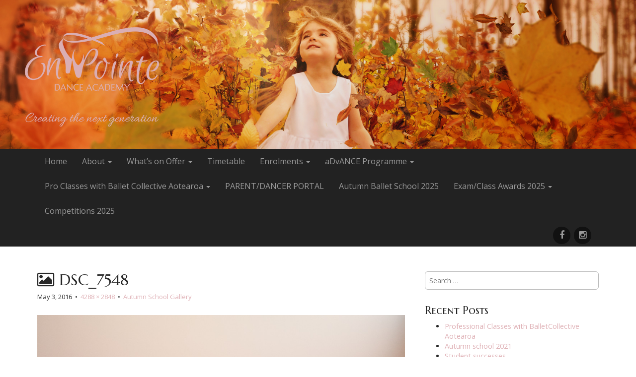

--- FILE ---
content_type: text/html; charset=UTF-8
request_url: https://enpointe.co.nz/autumn-school-2024/autumn-school-gallery/dsc_7548/
body_size: 8788
content:
<!DOCTYPE html>
<!--[if lt IE 7]><html class="no-js lt-ie9 lt-ie8 lt-ie7" lang="en-NZ"><![endif]-->
<!--[if IE 7]><html class="no-js lt-ie9 lt-ie8" lang="en-NZ"><![endif]-->
<!--[if IE 8]><html class="no-js lt-ie9" lang="en-NZ"><![endif]-->
<!--[if gt IE 8]><!--><html class="no-js" lang="en-NZ"><!--<![endif]-->
<head>
	<meta charset="UTF-8">
	<meta name="viewport" content="width=device-width">
	<link rel="profile" href="https://gmpg.org/xfn/11">
	<link rel="pingback" href="https://enpointe.co.nz/wp/xmlrpc.php">

	<link rel="apple-touch-icon" sizes="57x57" href="https://enpointe.co.nz/content/themes/arcade/library/favicons/apple-touch-icon-57x57.png">
	<link rel="apple-touch-icon" sizes="60x60" href="https://enpointe.co.nz/content/themes/arcade/library/favicons/apple-touch-icon-60x60.png">
	<link rel="apple-touch-icon" sizes="72x72" href="https://enpointe.co.nz/content/themes/arcade/library/favicons/apple-touch-icon-72x72.png">
	<link rel="apple-touch-icon" sizes="76x76" href="https://enpointe.co.nz/content/themes/arcade/library/favicons/apple-touch-icon-76x76.png">
	<link rel="apple-touch-icon" sizes="114x114" href="https://enpointe.co.nz/content/themes/arcade/library/favicons/apple-touch-icon-114x114.png">
	<link rel="apple-touch-icon" sizes="120x120" href="https://enpointe.co.nz/content/themes/arcade/library/favicons/apple-touch-icon-120x120.png">
	<link rel="apple-touch-icon" sizes="144x144" href="https://enpointe.co.nz/content/themes/arcade/library/favicons/apple-touch-icon-144x144.png">
	<link rel="apple-touch-icon" sizes="152x152" href="https://enpointe.co.nz/content/themes/arcade/library/favicons/apple-touch-icon-152x152.png">
	<link rel="icon" type="image/png" href="https://enpointe.co.nz/content/themes/arcade/library/favicons/favicon-32x32.png" sizes="32x32">
	<link rel="icon" type="image/png" href="https://enpointe.co.nz/content/themes/arcade/library/favicons/favicon-96x96.png" sizes="96x96">
	<link rel="icon" type="image/png" href="https://enpointe.co.nz/content/themes/arcade/library/favicons/favicon-16x16.png" sizes="16x16">
	<link rel="manifest" href="/manifest.json">
	<meta name="msapplication-TileColor" content="#da532c">
	<meta name="msapplication-TileImage" content="/mstile-144x144.png">
	<meta name="theme-color" content="#ffffff">

	<link href='https://fonts.googleapis.com/css?family=Marcellus+SC' rel='stylesheet' type='text/css'>
	<!--[if IE]><script src="https://enpointe.co.nz/content/themes/arcade/library/js/html5.js"></script><![endif]-->
	<meta name='robots' content='index, follow, max-image-preview:large, max-snippet:-1, max-video-preview:-1' />

	<!-- This site is optimized with the Yoast SEO plugin v20.1 - https://yoast.com/wordpress/plugins/seo/ -->
	<title>DSC_7548 - EnPointe Dance Academy</title>
	<link rel="canonical" href="https://enpointe.co.nz/autumn-school-2024/autumn-school-gallery/dsc_7548/" />
	<meta property="og:locale" content="en_US" />
	<meta property="og:type" content="article" />
	<meta property="og:title" content="DSC_7548 - EnPointe Dance Academy" />
	<meta property="og:url" content="https://enpointe.co.nz/autumn-school-2024/autumn-school-gallery/dsc_7548/" />
	<meta property="og:site_name" content="EnPointe Dance Academy" />
	<meta property="og:image" content="https://enpointe.co.nz/autumn-school-2024/autumn-school-gallery/dsc_7548" />
	<meta property="og:image:width" content="1024" />
	<meta property="og:image:height" content="680" />
	<meta property="og:image:type" content="image/jpeg" />
	<meta name="twitter:card" content="summary_large_image" />
	<script type="application/ld+json" class="yoast-schema-graph">{"@context":"https://schema.org","@graph":[{"@type":"WebPage","@id":"https://enpointe.co.nz/autumn-school-2024/autumn-school-gallery/dsc_7548/","url":"https://enpointe.co.nz/autumn-school-2024/autumn-school-gallery/dsc_7548/","name":"DSC_7548 - EnPointe Dance Academy","isPartOf":{"@id":"https://enpointe.co.nz/#website"},"primaryImageOfPage":{"@id":"https://enpointe.co.nz/autumn-school-2024/autumn-school-gallery/dsc_7548/#primaryimage"},"image":{"@id":"https://enpointe.co.nz/autumn-school-2024/autumn-school-gallery/dsc_7548/#primaryimage"},"thumbnailUrl":"https://enpointe.co.nz/content/uploads/2016/04/DSC_7548.jpg","datePublished":"2016-05-03T05:29:39+00:00","dateModified":"2016-05-03T05:29:39+00:00","breadcrumb":{"@id":"https://enpointe.co.nz/autumn-school-2024/autumn-school-gallery/dsc_7548/#breadcrumb"},"inLanguage":"en-NZ","potentialAction":[{"@type":"ReadAction","target":["https://enpointe.co.nz/autumn-school-2024/autumn-school-gallery/dsc_7548/"]}]},{"@type":"ImageObject","inLanguage":"en-NZ","@id":"https://enpointe.co.nz/autumn-school-2024/autumn-school-gallery/dsc_7548/#primaryimage","url":"https://enpointe.co.nz/content/uploads/2016/04/DSC_7548.jpg","contentUrl":"https://enpointe.co.nz/content/uploads/2016/04/DSC_7548.jpg","width":4288,"height":2848},{"@type":"BreadcrumbList","@id":"https://enpointe.co.nz/autumn-school-2024/autumn-school-gallery/dsc_7548/#breadcrumb","itemListElement":[{"@type":"ListItem","position":1,"name":"Home","item":"https://enpointe.co.nz/"},{"@type":"ListItem","position":2,"name":"Autumn Ballet School 2025","item":"https://www.enpointe.co.nz/autumn-school-2024/"},{"@type":"ListItem","position":3,"name":"Autumn School Gallery","item":"https://www.enpointe.co.nz/autumn-school-2024/autumn-school-gallery/"},{"@type":"ListItem","position":4,"name":"DSC_7548"}]},{"@type":"WebSite","@id":"https://enpointe.co.nz/#website","url":"https://enpointe.co.nz/","name":"EnPointe Dance Academy","description":"","publisher":{"@id":"https://enpointe.co.nz/#organization"},"potentialAction":[{"@type":"SearchAction","target":{"@type":"EntryPoint","urlTemplate":"https://enpointe.co.nz/?s={search_term_string}"},"query-input":"required name=search_term_string"}],"inLanguage":"en-NZ"},{"@type":"Organization","@id":"https://enpointe.co.nz/#organization","name":"Enpointe Dance Academy","url":"https://enpointe.co.nz/","logo":{"@type":"ImageObject","inLanguage":"en-NZ","@id":"https://enpointe.co.nz/#/schema/logo/image/","url":"https://enpointe.co.nz/content/uploads/2015/06/Logo-Strap-CMYK-300dpi-sm.png","contentUrl":"https://enpointe.co.nz/content/uploads/2015/06/Logo-Strap-CMYK-300dpi-sm.png","width":270,"height":200,"caption":"Enpointe Dance Academy"},"image":{"@id":"https://enpointe.co.nz/#/schema/logo/image/"}}]}</script>
	<!-- / Yoast SEO plugin. -->


<link rel='dns-prefetch' href='//www.googletagmanager.com' />
<link rel='dns-prefetch' href='//fonts.googleapis.com' />
<link rel="alternate" type="application/rss+xml" title="EnPointe Dance Academy &raquo; Feed" href="https://enpointe.co.nz/feed/" />
<link rel="alternate" type="application/rss+xml" title="EnPointe Dance Academy &raquo; Comments Feed" href="https://enpointe.co.nz/comments/feed/" />
<link rel="alternate" type="application/rss+xml" title="EnPointe Dance Academy &raquo; DSC_7548 Comments Feed" href="https://enpointe.co.nz/autumn-school-2024/autumn-school-gallery/dsc_7548/feed/" />
<script type="text/javascript">
window._wpemojiSettings = {"baseUrl":"https:\/\/s.w.org\/images\/core\/emoji\/14.0.0\/72x72\/","ext":".png","svgUrl":"https:\/\/s.w.org\/images\/core\/emoji\/14.0.0\/svg\/","svgExt":".svg","source":{"concatemoji":"https:\/\/enpointe.co.nz\/wp\/wp-includes\/js\/wp-emoji-release.min.js?ver=6.1.9"}};
/*! This file is auto-generated */
!function(e,a,t){var n,r,o,i=a.createElement("canvas"),p=i.getContext&&i.getContext("2d");function s(e,t){var a=String.fromCharCode,e=(p.clearRect(0,0,i.width,i.height),p.fillText(a.apply(this,e),0,0),i.toDataURL());return p.clearRect(0,0,i.width,i.height),p.fillText(a.apply(this,t),0,0),e===i.toDataURL()}function c(e){var t=a.createElement("script");t.src=e,t.defer=t.type="text/javascript",a.getElementsByTagName("head")[0].appendChild(t)}for(o=Array("flag","emoji"),t.supports={everything:!0,everythingExceptFlag:!0},r=0;r<o.length;r++)t.supports[o[r]]=function(e){if(p&&p.fillText)switch(p.textBaseline="top",p.font="600 32px Arial",e){case"flag":return s([127987,65039,8205,9895,65039],[127987,65039,8203,9895,65039])?!1:!s([55356,56826,55356,56819],[55356,56826,8203,55356,56819])&&!s([55356,57332,56128,56423,56128,56418,56128,56421,56128,56430,56128,56423,56128,56447],[55356,57332,8203,56128,56423,8203,56128,56418,8203,56128,56421,8203,56128,56430,8203,56128,56423,8203,56128,56447]);case"emoji":return!s([129777,127995,8205,129778,127999],[129777,127995,8203,129778,127999])}return!1}(o[r]),t.supports.everything=t.supports.everything&&t.supports[o[r]],"flag"!==o[r]&&(t.supports.everythingExceptFlag=t.supports.everythingExceptFlag&&t.supports[o[r]]);t.supports.everythingExceptFlag=t.supports.everythingExceptFlag&&!t.supports.flag,t.DOMReady=!1,t.readyCallback=function(){t.DOMReady=!0},t.supports.everything||(n=function(){t.readyCallback()},a.addEventListener?(a.addEventListener("DOMContentLoaded",n,!1),e.addEventListener("load",n,!1)):(e.attachEvent("onload",n),a.attachEvent("onreadystatechange",function(){"complete"===a.readyState&&t.readyCallback()})),(e=t.source||{}).concatemoji?c(e.concatemoji):e.wpemoji&&e.twemoji&&(c(e.twemoji),c(e.wpemoji)))}(window,document,window._wpemojiSettings);
</script>
<style type="text/css">
img.wp-smiley,
img.emoji {
	display: inline !important;
	border: none !important;
	box-shadow: none !important;
	height: 1em !important;
	width: 1em !important;
	margin: 0 0.07em !important;
	vertical-align: -0.1em !important;
	background: none !important;
	padding: 0 !important;
}
</style>
	<link rel='stylesheet' id='wp-block-library-css' href='https://enpointe.co.nz/wp/wp-includes/css/dist/block-library/style.min.css?ver=6.1.9' type='text/css' media='all' />
<link rel='stylesheet' id='classic-theme-styles-css' href='https://enpointe.co.nz/wp/wp-includes/css/classic-themes.min.css?ver=1' type='text/css' media='all' />
<style id='global-styles-inline-css' type='text/css'>
body{--wp--preset--color--black: #000000;--wp--preset--color--cyan-bluish-gray: #abb8c3;--wp--preset--color--white: #ffffff;--wp--preset--color--pale-pink: #f78da7;--wp--preset--color--vivid-red: #cf2e2e;--wp--preset--color--luminous-vivid-orange: #ff6900;--wp--preset--color--luminous-vivid-amber: #fcb900;--wp--preset--color--light-green-cyan: #7bdcb5;--wp--preset--color--vivid-green-cyan: #00d084;--wp--preset--color--pale-cyan-blue: #8ed1fc;--wp--preset--color--vivid-cyan-blue: #0693e3;--wp--preset--color--vivid-purple: #9b51e0;--wp--preset--gradient--vivid-cyan-blue-to-vivid-purple: linear-gradient(135deg,rgba(6,147,227,1) 0%,rgb(155,81,224) 100%);--wp--preset--gradient--light-green-cyan-to-vivid-green-cyan: linear-gradient(135deg,rgb(122,220,180) 0%,rgb(0,208,130) 100%);--wp--preset--gradient--luminous-vivid-amber-to-luminous-vivid-orange: linear-gradient(135deg,rgba(252,185,0,1) 0%,rgba(255,105,0,1) 100%);--wp--preset--gradient--luminous-vivid-orange-to-vivid-red: linear-gradient(135deg,rgba(255,105,0,1) 0%,rgb(207,46,46) 100%);--wp--preset--gradient--very-light-gray-to-cyan-bluish-gray: linear-gradient(135deg,rgb(238,238,238) 0%,rgb(169,184,195) 100%);--wp--preset--gradient--cool-to-warm-spectrum: linear-gradient(135deg,rgb(74,234,220) 0%,rgb(151,120,209) 20%,rgb(207,42,186) 40%,rgb(238,44,130) 60%,rgb(251,105,98) 80%,rgb(254,248,76) 100%);--wp--preset--gradient--blush-light-purple: linear-gradient(135deg,rgb(255,206,236) 0%,rgb(152,150,240) 100%);--wp--preset--gradient--blush-bordeaux: linear-gradient(135deg,rgb(254,205,165) 0%,rgb(254,45,45) 50%,rgb(107,0,62) 100%);--wp--preset--gradient--luminous-dusk: linear-gradient(135deg,rgb(255,203,112) 0%,rgb(199,81,192) 50%,rgb(65,88,208) 100%);--wp--preset--gradient--pale-ocean: linear-gradient(135deg,rgb(255,245,203) 0%,rgb(182,227,212) 50%,rgb(51,167,181) 100%);--wp--preset--gradient--electric-grass: linear-gradient(135deg,rgb(202,248,128) 0%,rgb(113,206,126) 100%);--wp--preset--gradient--midnight: linear-gradient(135deg,rgb(2,3,129) 0%,rgb(40,116,252) 100%);--wp--preset--duotone--dark-grayscale: url('#wp-duotone-dark-grayscale');--wp--preset--duotone--grayscale: url('#wp-duotone-grayscale');--wp--preset--duotone--purple-yellow: url('#wp-duotone-purple-yellow');--wp--preset--duotone--blue-red: url('#wp-duotone-blue-red');--wp--preset--duotone--midnight: url('#wp-duotone-midnight');--wp--preset--duotone--magenta-yellow: url('#wp-duotone-magenta-yellow');--wp--preset--duotone--purple-green: url('#wp-duotone-purple-green');--wp--preset--duotone--blue-orange: url('#wp-duotone-blue-orange');--wp--preset--font-size--small: 13px;--wp--preset--font-size--medium: 20px;--wp--preset--font-size--large: 36px;--wp--preset--font-size--x-large: 42px;--wp--preset--spacing--20: 0.44rem;--wp--preset--spacing--30: 0.67rem;--wp--preset--spacing--40: 1rem;--wp--preset--spacing--50: 1.5rem;--wp--preset--spacing--60: 2.25rem;--wp--preset--spacing--70: 3.38rem;--wp--preset--spacing--80: 5.06rem;}:where(.is-layout-flex){gap: 0.5em;}body .is-layout-flow > .alignleft{float: left;margin-inline-start: 0;margin-inline-end: 2em;}body .is-layout-flow > .alignright{float: right;margin-inline-start: 2em;margin-inline-end: 0;}body .is-layout-flow > .aligncenter{margin-left: auto !important;margin-right: auto !important;}body .is-layout-constrained > .alignleft{float: left;margin-inline-start: 0;margin-inline-end: 2em;}body .is-layout-constrained > .alignright{float: right;margin-inline-start: 2em;margin-inline-end: 0;}body .is-layout-constrained > .aligncenter{margin-left: auto !important;margin-right: auto !important;}body .is-layout-constrained > :where(:not(.alignleft):not(.alignright):not(.alignfull)){max-width: var(--wp--style--global--content-size);margin-left: auto !important;margin-right: auto !important;}body .is-layout-constrained > .alignwide{max-width: var(--wp--style--global--wide-size);}body .is-layout-flex{display: flex;}body .is-layout-flex{flex-wrap: wrap;align-items: center;}body .is-layout-flex > *{margin: 0;}:where(.wp-block-columns.is-layout-flex){gap: 2em;}.has-black-color{color: var(--wp--preset--color--black) !important;}.has-cyan-bluish-gray-color{color: var(--wp--preset--color--cyan-bluish-gray) !important;}.has-white-color{color: var(--wp--preset--color--white) !important;}.has-pale-pink-color{color: var(--wp--preset--color--pale-pink) !important;}.has-vivid-red-color{color: var(--wp--preset--color--vivid-red) !important;}.has-luminous-vivid-orange-color{color: var(--wp--preset--color--luminous-vivid-orange) !important;}.has-luminous-vivid-amber-color{color: var(--wp--preset--color--luminous-vivid-amber) !important;}.has-light-green-cyan-color{color: var(--wp--preset--color--light-green-cyan) !important;}.has-vivid-green-cyan-color{color: var(--wp--preset--color--vivid-green-cyan) !important;}.has-pale-cyan-blue-color{color: var(--wp--preset--color--pale-cyan-blue) !important;}.has-vivid-cyan-blue-color{color: var(--wp--preset--color--vivid-cyan-blue) !important;}.has-vivid-purple-color{color: var(--wp--preset--color--vivid-purple) !important;}.has-black-background-color{background-color: var(--wp--preset--color--black) !important;}.has-cyan-bluish-gray-background-color{background-color: var(--wp--preset--color--cyan-bluish-gray) !important;}.has-white-background-color{background-color: var(--wp--preset--color--white) !important;}.has-pale-pink-background-color{background-color: var(--wp--preset--color--pale-pink) !important;}.has-vivid-red-background-color{background-color: var(--wp--preset--color--vivid-red) !important;}.has-luminous-vivid-orange-background-color{background-color: var(--wp--preset--color--luminous-vivid-orange) !important;}.has-luminous-vivid-amber-background-color{background-color: var(--wp--preset--color--luminous-vivid-amber) !important;}.has-light-green-cyan-background-color{background-color: var(--wp--preset--color--light-green-cyan) !important;}.has-vivid-green-cyan-background-color{background-color: var(--wp--preset--color--vivid-green-cyan) !important;}.has-pale-cyan-blue-background-color{background-color: var(--wp--preset--color--pale-cyan-blue) !important;}.has-vivid-cyan-blue-background-color{background-color: var(--wp--preset--color--vivid-cyan-blue) !important;}.has-vivid-purple-background-color{background-color: var(--wp--preset--color--vivid-purple) !important;}.has-black-border-color{border-color: var(--wp--preset--color--black) !important;}.has-cyan-bluish-gray-border-color{border-color: var(--wp--preset--color--cyan-bluish-gray) !important;}.has-white-border-color{border-color: var(--wp--preset--color--white) !important;}.has-pale-pink-border-color{border-color: var(--wp--preset--color--pale-pink) !important;}.has-vivid-red-border-color{border-color: var(--wp--preset--color--vivid-red) !important;}.has-luminous-vivid-orange-border-color{border-color: var(--wp--preset--color--luminous-vivid-orange) !important;}.has-luminous-vivid-amber-border-color{border-color: var(--wp--preset--color--luminous-vivid-amber) !important;}.has-light-green-cyan-border-color{border-color: var(--wp--preset--color--light-green-cyan) !important;}.has-vivid-green-cyan-border-color{border-color: var(--wp--preset--color--vivid-green-cyan) !important;}.has-pale-cyan-blue-border-color{border-color: var(--wp--preset--color--pale-cyan-blue) !important;}.has-vivid-cyan-blue-border-color{border-color: var(--wp--preset--color--vivid-cyan-blue) !important;}.has-vivid-purple-border-color{border-color: var(--wp--preset--color--vivid-purple) !important;}.has-vivid-cyan-blue-to-vivid-purple-gradient-background{background: var(--wp--preset--gradient--vivid-cyan-blue-to-vivid-purple) !important;}.has-light-green-cyan-to-vivid-green-cyan-gradient-background{background: var(--wp--preset--gradient--light-green-cyan-to-vivid-green-cyan) !important;}.has-luminous-vivid-amber-to-luminous-vivid-orange-gradient-background{background: var(--wp--preset--gradient--luminous-vivid-amber-to-luminous-vivid-orange) !important;}.has-luminous-vivid-orange-to-vivid-red-gradient-background{background: var(--wp--preset--gradient--luminous-vivid-orange-to-vivid-red) !important;}.has-very-light-gray-to-cyan-bluish-gray-gradient-background{background: var(--wp--preset--gradient--very-light-gray-to-cyan-bluish-gray) !important;}.has-cool-to-warm-spectrum-gradient-background{background: var(--wp--preset--gradient--cool-to-warm-spectrum) !important;}.has-blush-light-purple-gradient-background{background: var(--wp--preset--gradient--blush-light-purple) !important;}.has-blush-bordeaux-gradient-background{background: var(--wp--preset--gradient--blush-bordeaux) !important;}.has-luminous-dusk-gradient-background{background: var(--wp--preset--gradient--luminous-dusk) !important;}.has-pale-ocean-gradient-background{background: var(--wp--preset--gradient--pale-ocean) !important;}.has-electric-grass-gradient-background{background: var(--wp--preset--gradient--electric-grass) !important;}.has-midnight-gradient-background{background: var(--wp--preset--gradient--midnight) !important;}.has-small-font-size{font-size: var(--wp--preset--font-size--small) !important;}.has-medium-font-size{font-size: var(--wp--preset--font-size--medium) !important;}.has-large-font-size{font-size: var(--wp--preset--font-size--large) !important;}.has-x-large-font-size{font-size: var(--wp--preset--font-size--x-large) !important;}
.wp-block-navigation a:where(:not(.wp-element-button)){color: inherit;}
:where(.wp-block-columns.is-layout-flex){gap: 2em;}
.wp-block-pullquote{font-size: 1.5em;line-height: 1.6;}
</style>
<link rel='stylesheet' id='contact-form-7-css' href='https://enpointe.co.nz/content/plugins/contact-form-7/includes/css/styles.css?ver=5.7.4' type='text/css' media='all' />
<link rel='stylesheet' id='theme_stylesheet-css' href='https://enpointe.co.nz/content/themes/arcade/style.css?ver=6.1.9' type='text/css' media='all' />
<link rel='stylesheet' id='google_fonts-css' href='//fonts.googleapis.com/css?family=Megrim%7COpen+Sans%3A400%2C400italic%2C700%2C700italic%7CRaleway&#038;ver=6.1.9' type='text/css' media='all' />
<link rel='stylesheet' id='font_awesome-css' href='https://enpointe.co.nz/content/themes/arcade/library/css/font-awesome.css?ver=4.3.0' type='text/css' media='all' />
<link rel='stylesheet' id='tablepress-responsive-tables-css' href='https://enpointe.co.nz/content/plugins/tablepress-responsive-tables/css/responsive.dataTables.min.css?ver=1.3' type='text/css' media='all' />
<link rel='stylesheet' id='tablepress-default-css' href='https://enpointe.co.nz/content/tablepress-combined.min.css?ver=1' type='text/css' media='all' />
<!--[if !IE]><!-->
<link rel='stylesheet' id='tablepress-responsive-tables-flip-css' href='https://enpointe.co.nz/content/plugins/tablepress-responsive-tables/css/tablepress-responsive-flip.min.css?ver=1.3' type='text/css' media='all' />
<!--<![endif]-->
<script type='text/javascript' src='https://enpointe.co.nz/wp/wp-includes/js/jquery/jquery.min.js?ver=3.6.1' id='jquery-core-js'></script>
<script type='text/javascript' src='https://enpointe.co.nz/wp/wp-includes/js/jquery/jquery-migrate.min.js?ver=3.3.2' id='jquery-migrate-js'></script>

<!-- Google Analytics snippet added by Site Kit -->
<script type='text/javascript' src='https://www.googletagmanager.com/gtag/js?id=G-YS8X9PVZ9H' id='google_gtagjs-js' async></script>
<script type='text/javascript' id='google_gtagjs-js-after'>
window.dataLayer = window.dataLayer || [];function gtag(){dataLayer.push(arguments);}
gtag("js", new Date());
gtag("set", "developer_id.dZTNiMT", true);
gtag("config", "G-YS8X9PVZ9H");
</script>

<!-- End Google Analytics snippet added by Site Kit -->
<script type='text/javascript' src='https://enpointe.co.nz/content/plugins/google-analyticator/external-tracking.min.js?ver=6.5.7' id='ga-external-tracking-js'></script>
<link rel="https://api.w.org/" href="https://enpointe.co.nz/wp-json/" /><link rel="alternate" type="application/json" href="https://enpointe.co.nz/wp-json/wp/v2/media/935" /><link rel="EditURI" type="application/rsd+xml" title="RSD" href="https://enpointe.co.nz/wp/xmlrpc.php?rsd" />
<link rel="wlwmanifest" type="application/wlwmanifest+xml" href="https://enpointe.co.nz/wp/wp-includes/wlwmanifest.xml" />
<meta name="generator" content="WordPress 6.1.9" />
<link rel='shortlink' href='https://enpointe.co.nz/?p=935' />
<link rel="alternate" type="application/json+oembed" href="https://enpointe.co.nz/wp-json/oembed/1.0/embed?url=https%3A%2F%2Fenpointe.co.nz%2Fautumn-school-2024%2Fautumn-school-gallery%2Fdsc_7548%2F" />
<link rel="alternate" type="text/xml+oembed" href="https://enpointe.co.nz/wp-json/oembed/1.0/embed?url=https%3A%2F%2Fenpointe.co.nz%2Fautumn-school-2024%2Fautumn-school-gallery%2Fdsc_7548%2F&#038;format=xml" />
<meta name="generator" content="Site Kit by Google 1.101.0" /><style>
.container { max-width: 1170px; }
a, .page-header .navigation a { color: #5cbde0; }
a:hover { color: #39b3d7; }
body { font-family: "Open Sans", sans-serif; font-weight: normal; font-size: 16px; }
#site-title a { font-family: Megrim, cursive; font-weight: normal; }
.only-on-home.no-fittext #site-title a { font-size: 120px; }
main, #home-page-widgets, .home-jumbotron, #site-navigation { color: #282828; }
h1, h2, h3, h4, h5, h6, h1 a, h2 a, h3 a, h4 a, h5 a, h6 a { color: #282828; font-family: Raleway, sans-serif; font-weight: normal; }
.entry-title, .entry-title a { font-family: Raleway, sans-serif; font-weight: normal; font-size: 32px; }
.entry-meta, .entry-meta a { font-family: "Open Sans", sans-serif; font-weight: normal; font-size: 13px; }
</style>
	<!-- Google Analytics Tracking by Google Analyticator 6.5.7 -->
<script type="text/javascript">
    var analyticsFileTypes = [];
    var analyticsSnippet = 'disabled';
    var analyticsEventTracking = 'enabled';
</script>
<script type="text/javascript">
	(function(i,s,o,g,r,a,m){i['GoogleAnalyticsObject']=r;i[r]=i[r]||function(){
	(i[r].q=i[r].q||[]).push(arguments)},i[r].l=1*new Date();a=s.createElement(o),
	m=s.getElementsByTagName(o)[0];a.async=1;a.src=g;m.parentNode.insertBefore(a,m)
	})(window,document,'script','//www.google-analytics.com/analytics.js','ga');
	ga('create', 'UA-68571932-1', 'auto');
 
	ga('send', 'pageview');
</script>
</head>
<body data-rsssl=1 class="attachment attachment-template-default attachmentid-935 attachment-jpeg no-fittext">

	<div id="page">

		<header id="header">
			 <div class="title-card-wrapper">
        	<div class="title-card">
						<div id="site-meta">
    					    						<a href="https://enpointe.co.nz" title="EnPointe Dance Academy" id="site-logo" rel="home"><img src="/content/uploads/2015/06/Logo-Strap-CMYK-300dpi-sm.png" alt="EnPointe Dance Academy" /></a>
    					
    					
    					<h2 id="site-description" class="margin-top">
    						    					</h2>
						    					<a href="#" id="more-site" class="btn btn-default btn-lg">See More</a>
    				</div>

    				<img src="https://www.enpointe.co.nz/content/uploads/2016/02/shutterstock_227119474.jpg" alt="" class="header-img" />
				</div>
			</div>

			<nav id="site-navigation" class="navbar navbar-inverse navbar-fixed-top" role="navigation">
				<h3 class="sr-only">Main menu</h3>
				<a class="sr-only" href="#primary" title="Skip to content">Skip to content</a>

				<div class="navbar-header">
					<button type="button" class="navbar-toggle" data-toggle="collapse" data-target=".navbar-collapse">
								<span class="icon-bar"></span>
								<span class="icon-bar"></span>
								<span class="icon-bar"></span>
						</button>
				</div>

				<div class="collapse navbar-collapse">
					<div class="container">
					<ul id="menu-topbar" class="nav navbar-nav"><li id="menu-item-23" class="menu-item menu-item-type-post_type menu-item-object-page menu-item-home menu-item-23"><a href="https://enpointe.co.nz/">Home</a></li>
<li id="menu-item-27" class="menu-item menu-item-type-post_type menu-item-object-page menu-item-has-children dropdown menu-item-27"><a class="dropdown-toggle" data-toggle="dropdown" data-target="#" href="https://enpointe.co.nz/about/">About <span class="caret"></span></a>
<ul class="dropdown-menu">
	<li id="menu-item-308" class="menu-item menu-item-type-post_type menu-item-object-page menu-item-308"><a href="https://enpointe.co.nz/about/welcome/">Welcome</a></li>
	<li id="menu-item-615" class="menu-item menu-item-type-post_type menu-item-object-page menu-item-615"><a href="https://enpointe.co.nz/about/our-teachers/">Our Teachers</a></li>
	<li id="menu-item-224" class="menu-item menu-item-type-post_type menu-item-object-page menu-item-224"><a href="https://enpointe.co.nz/about/about-us/">About Us</a></li>
	<li id="menu-item-273" class="menu-item menu-item-type-post_type menu-item-object-page menu-item-273"><a href="https://enpointe.co.nz/about/uniforms/">Uniforms</a></li>
	<li id="menu-item-3155" class="menu-item menu-item-type-post_type menu-item-object-page menu-item-3155"><a href="https://enpointe.co.nz/student-sucess/">Student Success</a></li>
	<li id="menu-item-34" class="menu-item menu-item-type-post_type menu-item-object-page menu-item-34"><a href="https://enpointe.co.nz/contact-us/">Contact us</a></li>
	<li id="menu-item-78" class="menu-item menu-item-type-taxonomy menu-item-object-category menu-item-78"><a href="https://enpointe.co.nz/category/news/">News</a></li>
	<li id="menu-item-253" class="menu-item menu-item-type-post_type menu-item-object-page menu-item-253"><a href="https://enpointe.co.nz/about/terms-and-conditions/">Terms and Conditions</a></li>
</ul>
</li>
<li id="menu-item-25" class="menu-item menu-item-type-post_type menu-item-object-page menu-item-has-children dropdown menu-item-25"><a class="dropdown-toggle" data-toggle="dropdown" data-target="#" href="https://enpointe.co.nz/whats-on-offer/">What’s on Offer <span class="caret"></span></a>
<ul class="dropdown-menu">
	<li id="menu-item-228" class="menu-item menu-item-type-post_type menu-item-object-page menu-item-228"><a href="https://enpointe.co.nz/whats-on-offer/our-classes/">Our Classes</a></li>
	<li id="menu-item-1644" class="menu-item menu-item-type-post_type menu-item-object-page menu-item-1644"><a href="https://enpointe.co.nz/whats-on-offer/adults-ballet-classes/">Adult Ballet Classes</a></li>
	<li id="menu-item-4666" class="menu-item menu-item-type-post_type menu-item-object-page menu-item-4666"><a href="https://enpointe.co.nz/whats-on-offer/silver-swans/">Silver Swans</a></li>
	<li id="menu-item-3722" class="menu-item menu-item-type-post_type menu-item-object-page menu-item-3722"><a href="https://enpointe.co.nz/whats-on-offer/contemporary/">Contemporary Classes</a></li>
	<li id="menu-item-221" class="menu-item menu-item-type-post_type menu-item-object-page menu-item-221"><a href="https://enpointe.co.nz/whats-on-offer/scholarships/">Scholarships</a></li>
	<li id="menu-item-2246" class="menu-item menu-item-type-post_type menu-item-object-page menu-item-2246"><a href="https://enpointe.co.nz/partners/">Partners</a></li>
	<li id="menu-item-3098" class="menu-item menu-item-type-post_type menu-item-object-page menu-item-3098"><a href="https://enpointe.co.nz/whats-on-offer/showcase-2020/">Showcase 2020</a></li>
</ul>
</li>
<li id="menu-item-31" class="menu-item menu-item-type-post_type menu-item-object-page menu-item-31"><a href="https://enpointe.co.nz/timetable/">Timetable</a></li>
<li id="menu-item-26" class="menu-item menu-item-type-post_type menu-item-object-page menu-item-has-children dropdown menu-item-26"><a class="dropdown-toggle" data-toggle="dropdown" data-target="#" href="https://enpointe.co.nz/enrolments/">Enrolments <span class="caret"></span></a>
<ul class="dropdown-menu">
	<li id="menu-item-1652" class="menu-item menu-item-type-post_type menu-item-object-page menu-item-1652"><a href="https://enpointe.co.nz/enrolment-students/">Enrolment – Students</a></li>
	<li id="menu-item-1648" class="menu-item menu-item-type-post_type menu-item-object-page menu-item-1648"><a href="https://enpointe.co.nz/enrolments-adults/">Enrolments – Adults</a></li>
</ul>
</li>
<li id="menu-item-1942" class="menu-item menu-item-type-post_type menu-item-object-page menu-item-has-children dropdown menu-item-1942"><a class="dropdown-toggle" data-toggle="dropdown" data-target="#" href="https://enpointe.co.nz/advance-programme/">aDvANCE Programme <span class="caret"></span></a>
<ul class="dropdown-menu">
	<li id="menu-item-4521" class="menu-item menu-item-type-post_type menu-item-object-page menu-item-4521"><a href="https://enpointe.co.nz/advance-programme/about-advance/">About aDvANCE</a></li>
	<li id="menu-item-4520" class="menu-item menu-item-type-post_type menu-item-object-page menu-item-4520"><a href="https://enpointe.co.nz/advance-programme/advance-programme-options/">aDvANCE Programme Options</a></li>
	<li id="menu-item-4519" class="menu-item menu-item-type-post_type menu-item-object-page menu-item-4519"><a href="https://enpointe.co.nz/advance-programme/advance-schedule/">aDvANCE schedule</a></li>
	<li id="menu-item-4522" class="menu-item menu-item-type-post_type menu-item-object-page menu-item-4522"><a href="https://enpointe.co.nz/advance-programme/advance-registration-and-audition/">aDvANCE Registration and Audition</a></li>
</ul>
</li>
<li id="menu-item-3332" class="menu-item menu-item-type-post_type menu-item-object-page menu-item-has-children dropdown menu-item-3332"><a class="dropdown-toggle" data-toggle="dropdown" data-target="#" href="https://enpointe.co.nz/professional-classes-with-balletcollective-aotearoa/">Pro Classes with Ballet Collective Aotearoa <span class="caret"></span></a>
<ul class="dropdown-menu">
	<li id="menu-item-3327" class="menu-item menu-item-type-post_type menu-item-object-page menu-item-3327"><a href="https://enpointe.co.nz/pro-barre/">About Pro Barre</a></li>
	<li id="menu-item-3328" class="menu-item menu-item-type-post_type menu-item-object-page menu-item-3328"><a href="https://enpointe.co.nz/pro-barre-timetable/">Pro Barre Timetable</a></li>
</ul>
</li>
<li id="menu-item-3988" class="menu-item menu-item-type-custom menu-item-object-custom menu-item-3988"><a href="https://dancestudio-pro.com/online/parentportal">PARENT/DANCER PORTAL</a></li>
<li id="menu-item-4087" class="menu-item menu-item-type-post_type menu-item-object-page menu-item-4087"><a href="https://enpointe.co.nz/autumn-school-2024/">Autumn Ballet School 2025</a></li>
<li id="menu-item-4317" class="menu-item menu-item-type-post_type menu-item-object-page menu-item-has-children dropdown menu-item-4317"><a class="dropdown-toggle" data-toggle="dropdown" data-target="#" href="https://enpointe.co.nz/exam-class-awards-2022/">Exam/Class Awards 2025 <span class="caret"></span></a>
<ul class="dropdown-menu">
	<li id="menu-item-4318" class="menu-item menu-item-type-post_type menu-item-object-page menu-item-4318"><a href="https://enpointe.co.nz/examawards-2025/">Exams/Awards 2025</a></li>
	<li id="menu-item-4319" class="menu-item menu-item-type-post_type menu-item-object-page menu-item-4319"><a href="https://enpointe.co.nz/examawards-2025/exam-day/">Exam Day</a></li>
</ul>
</li>
<li id="menu-item-4580" class="menu-item menu-item-type-post_type menu-item-object-page menu-item-4580"><a href="https://enpointe.co.nz/competitions-2025/">Competitions 2025</a></li>
</ul><div id="menu-social" class="menu navbar-right"><ul id="menu-social-items" class="menu-items"><li id="menu-item-2232" class="menu-item menu-item-type-custom menu-item-object-custom menu-item-2232"><a href="https://www.facebook.com/enpointe.wellington/?ref=bookmarks"><span class="sr-only">Facebook</span></a></li>
<li id="menu-item-2233" class="menu-item menu-item-type-custom menu-item-object-custom menu-item-2233"><a href="http://instagram.com/enpointedanceacademynz"><span class="sr-only">Instagram</span></a></li>
</ul></div>					</div>
				</div>
			</nav><!-- #site-navigation -->

		</header>

		<main>

	<div class="container">
		<div class="row">
			<div id="primary" class="col-md-8">
									<article id="post-935" class="post-935 attachment type-attachment status-inherit hentry xfolkentry">
						<header>
							<h1 class="entry-title"><i class="fa fa-picture-o"></i> DSC_7548</h1>
							<div class="entry-meta">

								<span class="entry-date"><time class="entry-date" datetime="2016-05-03T17:29:39+12:00">May 3, 2016</time></span>
								&nbsp;&bull;&nbsp;
								<span class="full-size-link"><a href="https://enpointe.co.nz/content/uploads/2016/04/DSC_7548.jpg">4288 &times; 2848</a></span>
								&nbsp;&bull;&nbsp;
								<span class="parent-post-link"><a href="https://enpointe.co.nz/autumn-school-2024/autumn-school-gallery/" rel="gallery">Autumn School Gallery</a></span>
							</div><!-- .entry-meta -->
						</header>

						<div class="entry-content">
							<div class="entry-attachment">
								<div class="attachment">
									<a href="https://enpointe.co.nz/autumn-school-2024/autumn-school-gallery/dsc_6971/" rel="attachment"><img width="810" height="538" src="https://enpointe.co.nz/content/uploads/2016/04/DSC_7548.jpg" class="attachment-810x810 size-810x810" alt="" decoding="async" loading="lazy" srcset="https://enpointe.co.nz/content/uploads/2016/04/DSC_7548.jpg 4288w, https://enpointe.co.nz/content/uploads/2016/04/DSC_7548-300x199.jpg 300w, https://enpointe.co.nz/content/uploads/2016/04/DSC_7548-1024x680.jpg 1024w" sizes="(max-width: 810px) 100vw, 810px" /></a>								</div><!-- .attachment -->

															</div><!-- .entry-attachment -->

													</div><!-- .entry-content -->

						<footer class="entry">
						    						</footer><!-- .entry -->
					</article><!-- #post-## -->

					<div id="posts-pagination" class="clearfix">
						<h3 class="sr-only">Post navigation</h3>
						<div class="previous pull-left"><a href='https://enpointe.co.nz/autumn-school-2024/autumn-school-gallery/dsc_7517/'>&larr; Previous Image</a></div>
						<div class="next pull-right"><a href='https://enpointe.co.nz/autumn-school-2024/autumn-school-gallery/dsc_7561/'>Next Image &rarr;</a></div>
					</div><!-- #posts-pagination -->

					
<div id="comments" class="comments-area">
	
	
		<div id="respond" class="comment-respond">
		<h3 id="reply-title" class="comment-reply-title">Leave a Reply <small><a rel="nofollow" id="cancel-comment-reply-link" href="/autumn-school-2024/autumn-school-gallery/dsc_7548/#respond" style="display:none;">Cancel reply</a></small></h3><p class="must-log-in">You must be <a href="https://enpointe.co.nz/wp/wp-login.php?redirect_to=https%3A%2F%2Fenpointe.co.nz%2Fautumn-school-2024%2Fautumn-school-gallery%2Fdsc_7548%2F">logged in</a> to post a comment.</p>	</div><!-- #respond -->
	</div><!-- #comments .comments-area -->
							</div><!-- #primary -->
				<div id="secondary" class="col-md-4 end" role="complementary">
		<aside id="search-2" class="widget widget_search"><form role="search" method="get" class="search-form" action="https://enpointe.co.nz">
	<span class="sr-only">Search for:</span>
	<input type="search" class="search-field" placeholder="Search &hellip;" value="" name="s">
</form></aside>
		<aside id="recent-posts-2" class="widget widget_recent_entries">
		<h3 class="widget-title">Recent Posts</h3>
		<ul>
											<li>
					<a href="https://enpointe.co.nz/professional-classes-with-balletcollective-aotearoa/professional-classes-with-balletcollective-aotearoa/">Professional Classes with BalletCollective Aotearoa</a>
									</li>
											<li>
					<a href="https://enpointe.co.nz/autumn-school-2021/autumn-school-2021/">Autumn school 2021</a>
									</li>
											<li>
					<a href="https://enpointe.co.nz/student-successes/student-successes/">Student successes</a>
									</li>
											<li>
					<a href="https://enpointe.co.nz/autumn-school-2020/autumn-school-2020/">Autumn school 2020</a>
									</li>
											<li>
					<a href="https://enpointe.co.nz/autumn-school-2019/autumn-school-2019/">Autumn School 2019</a>
									</li>
					</ul>

		</aside><aside id="archives-2" class="widget widget_archive"><h3 class="widget-title">Archives</h3>
			<ul>
					<li><a href='https://enpointe.co.nz/2021/07/'>July 2021</a></li>
	<li><a href='https://enpointe.co.nz/2020/10/'>October 2020</a></li>
	<li><a href='https://enpointe.co.nz/2019/04/'>April 2019</a></li>
	<li><a href='https://enpointe.co.nz/2019/03/'>March 2019</a></li>
	<li><a href='https://enpointe.co.nz/2018/11/'>November 2018</a></li>
	<li><a href='https://enpointe.co.nz/2018/08/'>August 2018</a></li>
	<li><a href='https://enpointe.co.nz/2017/12/'>December 2017</a></li>
	<li><a href='https://enpointe.co.nz/2017/07/'>July 2017</a></li>
	<li><a href='https://enpointe.co.nz/2017/05/'>May 2017</a></li>
	<li><a href='https://enpointe.co.nz/2017/04/'>April 2017</a></li>
	<li><a href='https://enpointe.co.nz/2017/03/'>March 2017</a></li>
	<li><a href='https://enpointe.co.nz/2017/02/'>February 2017</a></li>
	<li><a href='https://enpointe.co.nz/2017/01/'>January 2017</a></li>
	<li><a href='https://enpointe.co.nz/2016/12/'>December 2016</a></li>
	<li><a href='https://enpointe.co.nz/2016/10/'>October 2016</a></li>
	<li><a href='https://enpointe.co.nz/2016/05/'>May 2016</a></li>
	<li><a href='https://enpointe.co.nz/2016/03/'>March 2016</a></li>
	<li><a href='https://enpointe.co.nz/2016/02/'>February 2016</a></li>
	<li><a href='https://enpointe.co.nz/2016/01/'>January 2016</a></li>
	<li><a href='https://enpointe.co.nz/2015/12/'>December 2015</a></li>
	<li><a href='https://enpointe.co.nz/2015/11/'>November 2015</a></li>
	<li><a href='https://enpointe.co.nz/2015/10/'>October 2015</a></li>
			</ul>

			</aside>	</div><!-- #secondary.widget-area -->

			</div>
	</div>

	</main><!-- main -->

	<footer id="footer" role="contentinfo">
		<div id="footer-content" class="container">
			<div class="row">
				<aside id="simpleimage-2" class="footer-widget col-md-2 widget_simpleimage">

	<p class="simple-image">
		<img width="270" height="200" src="https://enpointe.co.nz/content/uploads/2015/06/Logo-Strap-CMYK-300dpi-sm.png" class="attachment-full size-full" alt="" decoding="async" loading="lazy" />	</p>


</aside><aside id="simpleimage-4" class="footer-widget col-md-2 widget_simpleimage">

	<p class="simple-image">
		<img width="150" height="150" src="https://enpointe.co.nz/content/uploads/2022/09/RAD-RT-logo-WHITE-150x150.png" class="attachment-thumbnail size-thumbnail" alt="" decoding="async" loading="lazy" srcset="https://enpointe.co.nz/content/uploads/2022/09/RAD-RT-logo-WHITE-150x150.png 150w, https://enpointe.co.nz/content/uploads/2022/09/RAD-RT-logo-WHITE-300x300.png 300w, https://enpointe.co.nz/content/uploads/2022/09/RAD-RT-logo-WHITE-100x100.png 100w, https://enpointe.co.nz/content/uploads/2022/09/RAD-RT-logo-WHITE.png 595w" sizes="(max-width: 150px) 100vw, 150px" />	</p>


</aside><aside id="simpleimage-6" class="footer-widget col-md-2 widget_simpleimage">
<h3 class="widget-title">Rambert Grade</h3>
	<p class="simple-image">
		<img width="1754" height="1241" src="https://enpointe.co.nz/content/uploads/2022/09/RG-Logo-White-RGB-150DPI.png" class="attachment-full size-full" alt="" decoding="async" loading="lazy" srcset="https://enpointe.co.nz/content/uploads/2022/09/RG-Logo-White-RGB-150DPI.png 1754w, https://enpointe.co.nz/content/uploads/2022/09/RG-Logo-White-RGB-150DPI-300x212.png 300w, https://enpointe.co.nz/content/uploads/2022/09/RG-Logo-White-RGB-150DPI-1024x725.png 1024w" sizes="(max-width: 1754px) 100vw, 1754px" />	</p>


</aside><aside id="block-8" class="footer-widget col-md-2 widget_block widget_media_image">
<figure class="wp-block-image size-large is-resized"><a href="https://enpointe.co.nz/content/uploads/2020/02/Silver-Swans-Licensee-e1581918926322.png"><img decoding="async" loading="lazy" src="https://enpointe.co.nz/content/uploads/2020/02/Silver-Swans-Licensee-1024x1024.png" alt="" class="wp-image-2540" width="187" height="187"/></a></figure>
</aside><aside id="block-7" class="footer-widget col-md-2 widget_block widget_media_image">
<figure class="wp-block-image size-full is-style-rounded"><a href="https://enpointe.co.nz/content/uploads/2025/08/image-12.png"><img decoding="async" loading="lazy" width="184" height="172" src="https://enpointe.co.nz/content/uploads/2025/08/image-12.png" alt="" class="wp-image-4730"/></a></figure>
</aside><aside id="text-2" class="footer-widget col-md-2 widget_text">			<div class="textwidget"><p><strong>5 Hania St, Mt Victoria, Wellington</strong><br />
<strong>Phone: 021 246 0893</strong><br />
<strong>Email: <a href="mailto:office@enpointe.co.nz"> enpointe.co.nz</a></strong></p>
</div>
		</aside>				<div class="col-md-4">
          <ul id="menu-social" class="c-footer__links__list"><li class="menu-item menu-item-type-custom menu-item-object-custom menu-item-2232"><a href="https://www.facebook.com/enpointe.wellington/?ref=bookmarks">Facebook</a></li>
<li class="menu-item menu-item-type-custom menu-item-object-custom menu-item-2233"><a href="http://instagram.com/enpointedanceacademynz">Instagram</a></li>
</ul>				</div>
			</div><!-- .row -->

			<div class="row">
				<div class="copyright col-lg-12">

					
					<span class="line active"></span>
										<span class="credit-link pull-right">&copy; Enpointe Dance Academy</span>
				</div><!-- .col-lg-12 -->
			</div><!-- .row -->
		</div><!-- #footer-content.container -->
	</footer><!-- #footer -->
</div><!-- #page -->

<script type='text/javascript' src='https://enpointe.co.nz/content/plugins/contact-form-7/includes/swv/js/index.js?ver=5.7.4' id='swv-js'></script>
<script type='text/javascript' id='contact-form-7-js-extra'>
/* <![CDATA[ */
var wpcf7 = {"api":{"root":"https:\/\/enpointe.co.nz\/wp-json\/","namespace":"contact-form-7\/v1"}};
/* ]]> */
</script>
<script type='text/javascript' src='https://enpointe.co.nz/content/plugins/contact-form-7/includes/js/index.js?ver=5.7.4' id='contact-form-7-js'></script>
<script type='text/javascript' src='https://enpointe.co.nz/wp/wp-includes/js/comment-reply.min.js?ver=6.1.9' id='comment-reply-js'></script>
<script type='text/javascript' src='https://enpointe.co.nz/content/themes/arcade/library/js/bootstrap.min.js?ver=3.0.3' id='bootstrap-js'></script>
<script type='text/javascript' src='https://enpointe.co.nz/content/themes/arcade/library/js/fillsize.js?ver=6.1.9' id='fillsize-js'></script>
<script type='text/javascript' id='arctext-js-extra'>
/* <![CDATA[ */
var theme_js_vars = {"carousel":"","autoplay":"","tooltip":"","tabs":"","arc":"0","fittext":"","maxfont":"120"};
/* ]]> */
</script>
<script type='text/javascript' src='https://enpointe.co.nz/content/themes/arcade/library/js/jquery.arctext.js?ver=6.1.9' id='arctext-js'></script>
<script type='text/javascript' src='https://enpointe.co.nz/content/themes/arcade/library/js/theme.js?ver=6.1.9' id='theme_js-js'></script>
</body>
</html>

--- FILE ---
content_type: text/plain
request_url: https://www.google-analytics.com/j/collect?v=1&_v=j102&a=167262978&t=pageview&_s=1&dl=https%3A%2F%2Fenpointe.co.nz%2Fautumn-school-2024%2Fautumn-school-gallery%2Fdsc_7548%2F&ul=en-us%40posix&dt=DSC_7548%20-%20EnPointe%20Dance%20Academy&sr=1280x720&vp=1280x720&_u=IEBAAEABAAAAACAAI~&jid=126016448&gjid=1405984699&cid=1353638448.1764572853&tid=UA-68571932-1&_gid=1502029666.1764572853&_r=1&_slc=1&z=960962367
body_size: -450
content:
2,cG-YS8X9PVZ9H